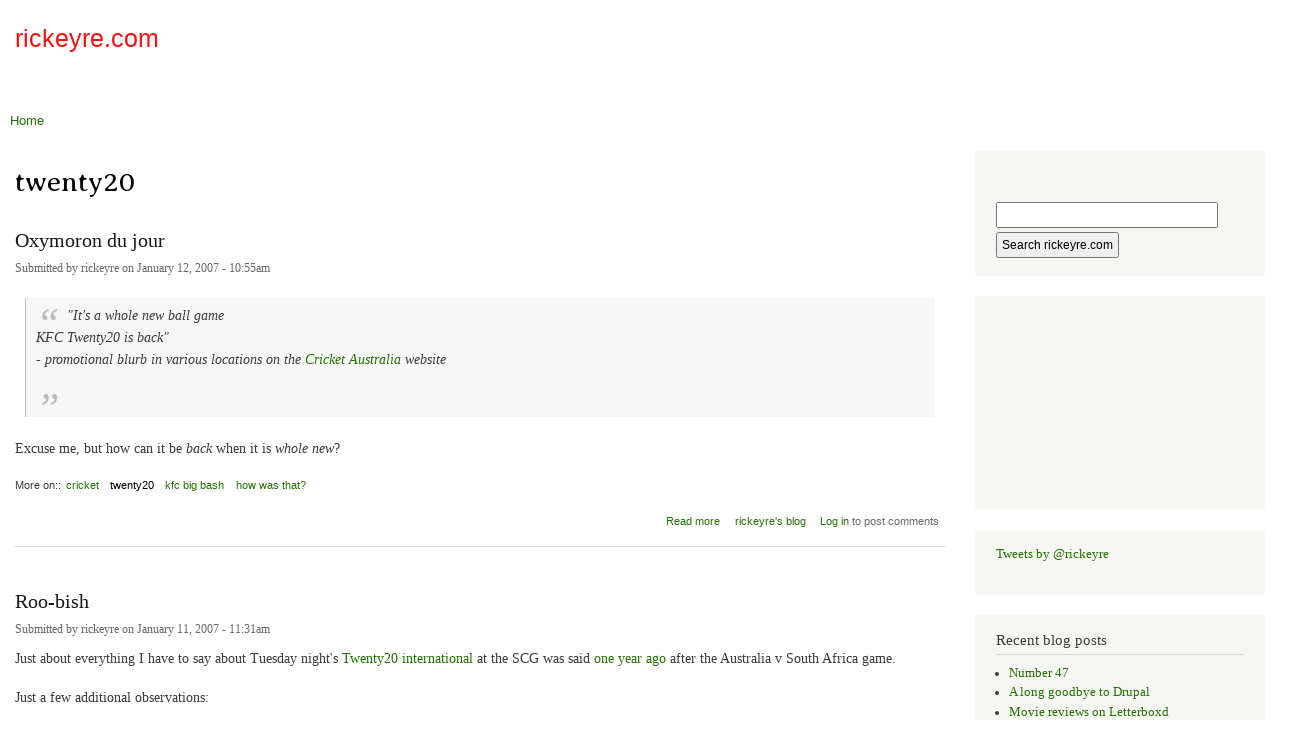

--- FILE ---
content_type: text/html; charset=utf-8
request_url: https://rickeyre.com/blog/more/twenty20?page=2
body_size: 10192
content:
<!DOCTYPE html>
<html lang="en" dir="ltr"

  xmlns:content="http://purl.org/rss/1.0/modules/content/"
  xmlns:dc="http://purl.org/dc/terms/"
  xmlns:foaf="http://xmlns.com/foaf/0.1/"
  xmlns:rdfs="http://www.w3.org/2000/01/rdf-schema#"
  xmlns:sioc="http://rdfs.org/sioc/ns#"
  xmlns:sioct="http://rdfs.org/sioc/types#"
  xmlns:skos="http://www.w3.org/2004/02/skos/core#"
  xmlns:xsd="http://www.w3.org/2001/XMLSchema#">

<head>
  <meta http-equiv="Content-Type" content="text/html; charset=utf-8" />
<link rel="alternate" type="application/rss+xml" title="twenty20" href="https://rickeyre.com/blog/taxonomy/term/346/all/feed" />
<meta name="generator" content="Drupal 7 (https://www.drupal.org)" />
<link rel="canonical" href="https://rickeyre.com/blog/more/twenty20" />
<link rel="shortlink" href="https://rickeyre.com/blog/taxonomy/term/346" />
<meta property="og:site_name" content="rickeyre.com" />
<meta property="og:type" content="article" />
<meta property="og:url" content="https://rickeyre.com/blog/more/twenty20" />
<meta property="og:title" content="twenty20" />
<meta name="twitter:card" content="summary" />
<meta name="twitter:url" content="https://rickeyre.com/blog/more/twenty20" />
<meta name="twitter:title" content="twenty20" />
<meta name="dcterms.title" content="twenty20" />
<meta name="dcterms.type" content="Text" />
<meta name="dcterms.format" content="text/html" />
<meta name="dcterms.identifier" content="https://rickeyre.com/blog/more/twenty20" />
    <meta http-equiv="X-UA-Compatible" content="IE=edge,chrome=1">
    <meta name="MobileOptimized" content="width" />
    <meta name="HandheldFriendly" content="true" />
    <meta name="viewport" content="width=device-width, initial-scale=1.0" />
    <meta http-equiv="cleartype" content="on" />
  <title>twenty20 | Page 3 | rickeyre.com</title>
  <style type="text/css" media="all">
@import url("https://rickeyre.com/blog/modules/system/system.base.css?t18m5o");
@import url("https://rickeyre.com/blog/modules/system/system.menus.css?t18m5o");
@import url("https://rickeyre.com/blog/modules/system/system.messages.css?t18m5o");
@import url("https://rickeyre.com/blog/modules/system/system.theme.css?t18m5o");
</style>
<style type="text/css" media="all">
@import url("https://rickeyre.com/blog/modules/aggregator/aggregator.css?t18m5o");
@import url("https://rickeyre.com/blog/modules/book/book.css?t18m5o");
@import url("https://rickeyre.com/blog/modules/comment/comment.css?t18m5o");
@import url("https://rickeyre.com/blog/modules/field/theme/field.css?t18m5o");
@import url("https://rickeyre.com/blog/modules/node/node.css?t18m5o");
@import url("https://rickeyre.com/blog/modules/search/search.css?t18m5o");
@import url("https://rickeyre.com/blog/modules/user/user.css?t18m5o");
@import url("https://rickeyre.com/blog/sites/all/modules/views/css/views.css?t18m5o");
</style>
<style type="text/css" media="all">
@import url("https://rickeyre.com/blog/sites/all/modules/ctools/css/ctools.css?t18m5o");
</style>
<style type="text/css" media="all">
@import url("https://rickeyre.com/blog/sites/all/themes/responsive_bartik/css/layout.css?t18m5o");
@import url("https://rickeyre.com/blog/sites/all/themes/responsive_bartik/css/style.css?t18m5o");
@import url("https://rickeyre.com/blog/files/color/responsive_bartik-732a51e9/colors.css?t18m5o");
</style>
<style type="text/css" media="print">
@import url("https://rickeyre.com/blog/sites/all/themes/responsive_bartik/css/print.css?t18m5o");
</style>
<style type="text/css" media="all">
@import url("https://rickeyre.com/blog/files/fontyourface/font.css?t18m5o");
</style>
<link type="text/css" rel="stylesheet" href="https://fonts.googleapis.com/css?family=Averia+Serif+Libre:300&amp;subset=latin" media="all" />
  <script type="text/javascript" src="https://rickeyre.com/blog/misc/jquery.js?v=1.4.4"></script>
<script type="text/javascript" src="https://rickeyre.com/blog/misc/jquery-extend-3.4.0.js?v=1.4.4"></script>
<script type="text/javascript" src="https://rickeyre.com/blog/misc/jquery-html-prefilter-3.5.0-backport.js?v=1.4.4"></script>
<script type="text/javascript" src="https://rickeyre.com/blog/misc/jquery.once.js?v=1.2"></script>
<script type="text/javascript" src="https://rickeyre.com/blog/misc/drupal.js?t18m5o"></script>
<script type="text/javascript" src="https://rickeyre.com/blog/misc/form-single-submit.js?v=7.102"></script>
<script type="text/javascript" src="https://rickeyre.com/blog/sites/all/themes/responsive_bartik/js/collapsible-menu.js?t18m5o"></script>
<script type="text/javascript">
<!--//--><![CDATA[//><!--
jQuery.extend(Drupal.settings, {"basePath":"\/blog\/","pathPrefix":"","setHasJsCookie":0,"ajaxPageState":{"theme":"responsive_bartik","theme_token":"11qWdPdG08I9gN1j3obKrEPnteXuwBYopGFVNrRSF2U","js":{"misc\/jquery.js":1,"misc\/jquery-extend-3.4.0.js":1,"misc\/jquery-html-prefilter-3.5.0-backport.js":1,"misc\/jquery.once.js":1,"misc\/drupal.js":1,"misc\/form-single-submit.js":1,"sites\/all\/themes\/responsive_bartik\/js\/collapsible-menu.js":1},"css":{"modules\/system\/system.base.css":1,"modules\/system\/system.menus.css":1,"modules\/system\/system.messages.css":1,"modules\/system\/system.theme.css":1,"modules\/aggregator\/aggregator.css":1,"modules\/book\/book.css":1,"modules\/comment\/comment.css":1,"modules\/field\/theme\/field.css":1,"modules\/node\/node.css":1,"modules\/search\/search.css":1,"modules\/user\/user.css":1,"sites\/all\/modules\/views\/css\/views.css":1,"sites\/all\/modules\/ctools\/css\/ctools.css":1,"sites\/all\/themes\/responsive_bartik\/css\/layout.css":1,"sites\/all\/themes\/responsive_bartik\/css\/style.css":1,"sites\/all\/themes\/responsive_bartik\/css\/colors.css":1,"sites\/all\/themes\/responsive_bartik\/css\/print.css":1,"files\/fontyourface\/font.css":1,"https:\/\/fonts.googleapis.com\/css?family=Averia+Serif+Libre:300\u0026subset=latin":1}},"urlIsAjaxTrusted":{"\/blog\/more\/twenty20?destination=taxonomy\/term\/346%3Fpage%3D2":true}});
//--><!]]>
</script>
  <!--[if (gte IE 6)&(lte IE 8)]>
    <script src="/blog/sites/all/themes/responsive_bartik/js/selectivizr-min.js"></script>
  <![endif]-->
  <!--[if lt IE 9]>
    <script src="/blog/sites/all/themes/responsive_bartik/js/html5-respond.js"></script>
  <![endif]-->
</head>
<body class="html not-front not-logged-in one-sidebar sidebar-second page-taxonomy page-taxonomy-term page-taxonomy-term- page-taxonomy-term-346" >
  <div id="skip-link">
    <a href="#main-content" class="element-invisible element-focusable">Skip to main content</a>
  </div>
    <div id="page-wrapper"><div id="page">

  <header id="header" role="banner" class="without-secondary-menu"><div class="section clearfix">
        
    
    
          <div id="name-and-slogan">

                              <div id="site-name">
              <strong>
                <a href="/blog/" title="Home" rel="home"><span>rickeyre.com</span></a>
              </strong>
            </div>
                  
                  <div id="site-slogan" class="element-invisible">
            Rick Eyre. Annoying fellow Earthlings for six decades.          </div>
        
      </div> <!-- /#name-and-slogan -->
    
      <div class="region region-header">
    <div id="block-block-3" class="block block-block">

    
  <div class="content">
    <script type="text/javascript">
<!--//--><![CDATA[// ><!--
<!--
google_ad_client = "ca-pub-0702874109950965";
/* header-468-60-right */
google_ad_slot = "3541692945";
google_ad_width = 468;
google_ad_height = 60;
//-->

//--><!]]>
</script><script type="text/javascript" src="http://pagead2.googlesyndication.com/pagead/show_ads.js">
<!--//--><![CDATA[// ><!--


//--><!]]>
</script>  </div>
</div>
  </div>

      </div></header> <!-- /.section, /#header -->

  
  
  <div id="main-wrapper" class="clearfix"><div id="main" role="main" class="clearfix">

    <h2 class="element-invisible">You are here</h2><div class="breadcrumb"><a href="/blog/">Home</a></div>
    <div id="content" class="column"><div class="section">
            <a id="main-content"></a>
                    <h1 class="title" id="page-title">
          twenty20        </h1>
                          <div class="tabs">
                  </div>
                          <div class="region region-content">
    <div id="block-system-main" class="block block-system">

    
  <div class="content">
    <div class="view view-taxonomy-term view-id-taxonomy_term view-display-id-page view-dom-id-5060606206fe62f41c78f4a245a18455">
        
  
  
      <div class="view-content">
        <div class="views-row views-row-1 views-row-odd views-row-first">
    <article id="node-201" class="node node-blog node-promoted node-teaser clearfix" about="/blog/20070112/oxymoron-du-jour/201" typeof="sioc:Post sioct:BlogPost" role="article">

        <h2>
      <a href="/blog/20070112/oxymoron-du-jour/201">Oxymoron du jour</a>
    </h2>
    <span property="dc:title" content="Oxymoron du jour" class="rdf-meta element-hidden"></span><span property="sioc:num_replies" content="0" datatype="xsd:integer" class="rdf-meta element-hidden"></span>
      <footer class="meta submitted">
            <span property="dc:date dc:created" content="2007-01-12T10:55:19+11:00" datatype="xsd:dateTime" rel="sioc:has_creator">Submitted by <span class="username" xml:lang="" about="/blog/user/1" typeof="sioc:UserAccount" property="foaf:name" datatype="">rickeyre</span> on January 12, 2007 - 10:55am</span>    </footer>
  
  <div class="content clearfix">
    <div class="field field-name-body field-type-text-with-summary field-label-hidden"><div class="field-items"><div class="field-item even" property="content:encoded"><blockquote><p>"It's a whole new ball game<br />
KFC Twenty20 is back"</p>
<p>- promotional blurb in various locations on the <a href="http://cricket.com.au/default.aspx?s=kfctwenty20bigbash0607">Cricket Australia</a> website</p></blockquote>
<p>Excuse me, but how can it be <em>back</em> when it is <em>whole new</em>?</p>
</div></div></div><div class="field field-name-taxonomy-vocabulary-2 field-type-taxonomy-term-reference field-label-inline clearfix"><h3 class="field-label">More on:: </h3><ul class="links inline"><li class="taxonomy-term-reference-0"><a href="/blog/cricket" typeof="skos:Concept" property="rdfs:label skos:prefLabel" datatype="">cricket</a></li><li class="taxonomy-term-reference-1"><a href="/blog/more/twenty20" typeof="skos:Concept" property="rdfs:label skos:prefLabel" datatype="" class="active">twenty20</a></li><li class="taxonomy-term-reference-2"><a href="/blog/more/kfc-big-bash" typeof="skos:Concept" property="rdfs:label skos:prefLabel" datatype="">kfc big bash</a></li><li class="taxonomy-term-reference-3"><a href="/blog/more/how-was" typeof="skos:Concept" property="rdfs:label skos:prefLabel" datatype="">how was that?</a></li></ul></div>  </div>

      <div class="link-wrapper">
      <ul class="links inline"><li class="node-readmore first"><a href="/blog/20070112/oxymoron-du-jour/201" rel="tag" title="Oxymoron du jour">Read more<span class="element-invisible"> about Oxymoron du jour</span></a></li>
<li class="blog_usernames_blog"><a href="/blog/blogs/rickeyre" title="Read rickeyre&#039;s latest blog entries.">rickeyre&#039;s blog</a></li>
<li class="comment_forbidden last"><span><a href="/blog/user/login?destination=node/201%23comment-form">Log in</a> to post comments</span></li>
</ul>    </div>
  
  
</article>
  </div>
  <div class="views-row views-row-2 views-row-even">
    <article id="node-200" class="node node-blog node-promoted node-teaser clearfix" about="/blog/20070111/roo-bish/200" typeof="sioc:Post sioct:BlogPost" role="article">

        <h2>
      <a href="/blog/20070111/roo-bish/200">Roo-bish</a>
    </h2>
    <span property="dc:title" content="Roo-bish" class="rdf-meta element-hidden"></span><span property="sioc:num_replies" content="0" datatype="xsd:integer" class="rdf-meta element-hidden"></span>
      <footer class="meta submitted">
            <span property="dc:date dc:created" content="2007-01-11T11:31:38+11:00" datatype="xsd:dateTime" rel="sioc:has_creator">Submitted by <span class="username" xml:lang="" about="/blog/user/1" typeof="sioc:UserAccount" property="foaf:name" datatype="">rickeyre</span> on January 11, 2007 - 11:31am</span>    </footer>
  
  <div class="content clearfix">
    <div class="field field-name-body field-type-text-with-summary field-label-hidden"><div class="field-items"><div class="field-item even" property="content:encoded"><p>Just about everything I have to say about Tuesday night's <a href="http://www.cricketarchive.com/Archive/Scorecards/98/98972.html">Twenty20 international</a> at the SCG was said <a href="http://cricket.rickeyre.com/blog/category/events/twenty20/">one year ago</a> after the Australia v South Africa game.</p>
<p>Just a few additional observations:</p>
<p>If the game was a sell-out, and the official attendance was 35628, then that's about 11000 members who didn't turn up!</p>
</div></div></div><div class="field field-name-taxonomy-vocabulary-2 field-type-taxonomy-term-reference field-label-inline clearfix"><h3 class="field-label">More on:: </h3><ul class="links inline"><li class="taxonomy-term-reference-0"><a href="/blog/cricket" typeof="skos:Concept" property="rdfs:label skos:prefLabel" datatype="">cricket</a></li><li class="taxonomy-term-reference-1"><a href="/blog/more/australia" typeof="skos:Concept" property="rdfs:label skos:prefLabel" datatype="">australia</a></li><li class="taxonomy-term-reference-2"><a href="/blog/more/england" typeof="skos:Concept" property="rdfs:label skos:prefLabel" datatype="">england</a></li><li class="taxonomy-term-reference-3"><a href="/blog/more/twenty20" typeof="skos:Concept" property="rdfs:label skos:prefLabel" datatype="" class="active">twenty20</a></li></ul></div>  </div>

      <div class="link-wrapper">
      <ul class="links inline"><li class="node-readmore first"><a href="/blog/20070111/roo-bish/200" rel="tag" title="Roo-bish">Read more<span class="element-invisible"> about Roo-bish</span></a></li>
<li class="blog_usernames_blog"><a href="/blog/blogs/rickeyre" title="Read rickeyre&#039;s latest blog entries.">rickeyre&#039;s blog</a></li>
<li class="comment_forbidden last"><span><a href="/blog/user/login?destination=node/200%23comment-form">Log in</a> to post comments</span></li>
</ul>    </div>
  
  
</article>
  </div>
  <div class="views-row views-row-3 views-row-odd">
    <article id="node-669" class="node node-blog node-teaser clearfix" about="/blog/20060902/stanfords-spectacular-turns-vaporware/669" typeof="sioc:Post sioct:BlogPost" role="article">

        <h2>
      <a href="/blog/20060902/stanfords-spectacular-turns-vaporware/669">Stanford&#039;s spectacular turns to vaporware</a>
    </h2>
    <span property="dc:title" content="Stanford&#039;s spectacular turns to vaporware" class="rdf-meta element-hidden"></span><span property="sioc:num_replies" content="0" datatype="xsd:integer" class="rdf-meta element-hidden"></span>
      <footer class="meta submitted">
            <span property="dc:date dc:created" content="2006-09-02T11:20:19+10:00" datatype="xsd:dateTime" rel="sioc:has_creator">Submitted by <span class="username" xml:lang="" about="/blog/user/1" typeof="sioc:UserAccount" property="foaf:name" datatype="">rickeyre</span> on September 2, 2006 - 11:20am</span>    </footer>
  
  <div class="content clearfix">
    <div class="field field-name-body field-type-text-with-summary field-label-hidden"><div class="field-items"><div class="field-item even" property="content:encoded"><p>Allen Stanford's multi-million dollar 20/20 extravaganza has become the latest entrant to the Pantheon of Cricket Vaporware - those would-be cash cows that disappear after, if they're lucky, one outing, or if they're unlucky - none.</p>
<p>The Stanford 20/20 Super Star match, set down between West Indies and South Africa for November 10 with a winner take-all purse of €3.9 million, has been cancelled. The reason will shock you, so sit down.</p></div></div></div><div class="field field-name-taxonomy-vocabulary-2 field-type-taxonomy-term-reference field-label-inline clearfix"><h3 class="field-label">More on:: </h3><ul class="links inline"><li class="taxonomy-term-reference-0"><a href="/blog/cricket" typeof="skos:Concept" property="rdfs:label skos:prefLabel" datatype="">cricket</a></li><li class="taxonomy-term-reference-1"><a href="/blog/more/west-indies" typeof="skos:Concept" property="rdfs:label skos:prefLabel" datatype="">west indies</a></li><li class="taxonomy-term-reference-2"><a href="/blog/more/twenty20" typeof="skos:Concept" property="rdfs:label skos:prefLabel" datatype="" class="active">twenty20</a></li><li class="taxonomy-term-reference-3"><a href="/blog/more/allen-stanford" typeof="skos:Concept" property="rdfs:label skos:prefLabel" datatype="">allen stanford</a></li></ul></div>  </div>

      <div class="link-wrapper">
      <ul class="links inline"><li class="node-readmore first"><a href="/blog/20060902/stanfords-spectacular-turns-vaporware/669" rel="tag" title="Stanford&#039;s spectacular turns to vaporware">Read more<span class="element-invisible"> about Stanford&#039;s spectacular turns to vaporware</span></a></li>
<li class="blog_usernames_blog last"><a href="/blog/blogs/rickeyre" title="Read rickeyre&#039;s latest blog entries.">rickeyre&#039;s blog</a></li>
</ul>    </div>
  
  
</article>
  </div>
  <div class="views-row views-row-4 views-row-even">
    <article id="node-659" class="node node-blog node-teaser clearfix" about="/blog/20060629/proof-twenty20-officially-joke/659" typeof="sioc:Post sioct:BlogPost" role="article">

        <h2>
      <a href="/blog/20060629/proof-twenty20-officially-joke/659">Proof that Twenty20 is officially a joke</a>
    </h2>
    <span property="dc:title" content="Proof that Twenty20 is officially a joke" class="rdf-meta element-hidden"></span><span property="sioc:num_replies" content="0" datatype="xsd:integer" class="rdf-meta element-hidden"></span>
      <footer class="meta submitted">
            <span property="dc:date dc:created" content="2006-06-29T03:58:55+10:00" datatype="xsd:dateTime" rel="sioc:has_creator">Submitted by <span class="username" xml:lang="" about="/blog/user/1" typeof="sioc:UserAccount" property="foaf:name" datatype="">rickeyre</span> on June 29, 2006 - 3:58am</span>    </footer>
  
  <div class="content clearfix">
    <div class="field field-name-body field-type-text-with-summary field-label-hidden"><div class="field-items"><div class="field-item even" property="content:encoded"><p><a href="http://newcastleknights.com.au/about/profile.asp?id=18">Andrew Johns</a> is, arguably, the <a href="http://news.bbc.co.uk/sport1/hi/rugby_league/1767775.stm">greatest rugby league player</a> of the last decade. As a kid he would, like all sportsminded schoolboys in Australia, have played a bit of cricket at school and over the summer. None of this, however, explains <a href="http://www.smh.com.au/news/cricket/joeys-surprise-new-balls-please/2006/06/28/1151174246304.html">today's revelation</a> that Johns has been signed up to make two appearances in the New South Wales Twenty20 side for next season.</p>
</div></div></div><div class="field field-name-taxonomy-vocabulary-2 field-type-taxonomy-term-reference field-label-inline clearfix"><h3 class="field-label">More on:: </h3><ul class="links inline"><li class="taxonomy-term-reference-0"><a href="/blog/cricket" typeof="skos:Concept" property="rdfs:label skos:prefLabel" datatype="">cricket</a></li><li class="taxonomy-term-reference-1"><a href="/blog/more/twenty20" typeof="skos:Concept" property="rdfs:label skos:prefLabel" datatype="" class="active">twenty20</a></li><li class="taxonomy-term-reference-2"><a href="/blog/more/kfc-big-bash" typeof="skos:Concept" property="rdfs:label skos:prefLabel" datatype="">kfc big bash</a></li><li class="taxonomy-term-reference-3"><a href="/blog/more/new-south-wales" typeof="skos:Concept" property="rdfs:label skos:prefLabel" datatype="">new south wales</a></li><li class="taxonomy-term-reference-4"><a href="/blog/people/andrew-johns" typeof="skos:Concept" property="rdfs:label skos:prefLabel" datatype="">andrew johns</a></li></ul></div>  </div>

      <div class="link-wrapper">
      <ul class="links inline"><li class="node-readmore first"><a href="/blog/20060629/proof-twenty20-officially-joke/659" rel="tag" title="Proof that Twenty20 is officially a joke">Read more<span class="element-invisible"> about Proof that Twenty20 is officially a joke</span></a></li>
<li class="blog_usernames_blog"><a href="/blog/blogs/rickeyre" title="Read rickeyre&#039;s latest blog entries.">rickeyre&#039;s blog</a></li>
<li class="comment_forbidden last"><span><a href="/blog/user/login?destination=node/659%23comment-form">Log in</a> to post comments</span></li>
</ul>    </div>
  
  
</article>
  </div>
  <div class="views-row views-row-5 views-row-odd">
    <article id="node-615" class="node node-blog node-teaser clearfix" about="/blog/20060207/question-du-jour/615" typeof="sioc:Post sioct:BlogPost" role="article">

        <h2>
      <a href="/blog/20060207/question-du-jour/615">Question du jour</a>
    </h2>
    <span property="dc:title" content="Question du jour" class="rdf-meta element-hidden"></span><span property="sioc:num_replies" content="0" datatype="xsd:integer" class="rdf-meta element-hidden"></span>
      <footer class="meta submitted">
            <span property="dc:date dc:created" content="2006-02-07T11:34:33+11:00" datatype="xsd:dateTime" rel="sioc:has_creator">Submitted by <span class="username" xml:lang="" about="/blog/user/1" typeof="sioc:UserAccount" property="foaf:name" datatype="">rickeyre</span> on February 7, 2006 - 11:34am</span>    </footer>
  
  <div class="content clearfix">
    <div class="field field-name-body field-type-text-with-summary field-label-hidden"><div class="field-items"><div class="field-item even" property="content:encoded"><p>How long will it be before we see <a href="http://www.twincities.com/mld/twincities/sports/13800620.htm">Sir Mick Jagger</a> performing the pre-game entertainment at a county Twenty-20 Cup final?</p>
</div></div></div><div class="field field-name-taxonomy-vocabulary-2 field-type-taxonomy-term-reference field-label-inline clearfix"><h3 class="field-label">More on:: </h3><ul class="links inline"><li class="taxonomy-term-reference-0"><a href="/blog/cricket" typeof="skos:Concept" property="rdfs:label skos:prefLabel" datatype="">cricket</a></li><li class="taxonomy-term-reference-1"><a href="/blog/more/twenty20" typeof="skos:Concept" property="rdfs:label skos:prefLabel" datatype="" class="active">twenty20</a></li></ul></div>  </div>

      <div class="link-wrapper">
      <ul class="links inline"><li class="node-readmore first"><a href="/blog/20060207/question-du-jour/615" rel="tag" title="Question du jour">Read more<span class="element-invisible"> about Question du jour</span></a></li>
<li class="blog_usernames_blog"><a href="/blog/blogs/rickeyre" title="Read rickeyre&#039;s latest blog entries.">rickeyre&#039;s blog</a></li>
<li class="comment_forbidden last"><span><a href="/blog/user/login?destination=node/615%23comment-form">Log in</a> to post comments</span></li>
</ul>    </div>
  
  
</article>
  </div>
  <div class="views-row views-row-6 views-row-even">
    <article id="node-599" class="node node-blog node-teaser clearfix" about="/blog/20060114/twenty20-blowout-do-we-care/599" typeof="sioc:Post sioct:BlogPost" role="article">

        <h2>
      <a href="/blog/20060114/twenty20-blowout-do-we-care/599">A Twenty20 blowout, but do we care?</a>
    </h2>
    <span property="dc:title" content="A Twenty20 blowout, but do we care?" class="rdf-meta element-hidden"></span><span property="sioc:num_replies" content="0" datatype="xsd:integer" class="rdf-meta element-hidden"></span>
      <footer class="meta submitted">
            <span property="dc:date dc:created" content="2006-01-14T06:09:14+11:00" datatype="xsd:dateTime" rel="sioc:has_creator">Submitted by <span class="username" xml:lang="" about="/blog/user/1" typeof="sioc:UserAccount" property="foaf:name" datatype="">rickeyre</span> on January 14, 2006 - 6:09am</span>    </footer>
  
  <div class="content clearfix">
    <div class="field field-name-body field-type-text-with-summary field-label-hidden"><div class="field-items"><div class="field-item even" property="content:encoded"><p>And at the end of the fourth over, South Africa are nine for two. Yes folks, Twenty20 cricket explodes onto the Gabba!</p>
<p>To take the words of Bill Woodfull seriously out of context, there were two teams out on the field on Monday night, and only one of them was playing Twenty20 cricket. Australia, having lost their last Twenty20 international by a margin of 100 runs (in England last June), <a href="http://www.cricketarchive.com/Archive/Scorecards/tt/0/tt290.html">beat South Africa by 95 runs</a> in front of the largest crowd to pack into the Brisbane Cricket Ground in modern times. And here's one big advantage 20-20 has over ODIs - you don't have to hang around for ages waiting for a badly-trailing side batting second to lose the game.</p>
</div></div></div><div class="field field-name-taxonomy-vocabulary-2 field-type-taxonomy-term-reference field-label-inline clearfix"><h3 class="field-label">More on:: </h3><ul class="links inline"><li class="taxonomy-term-reference-0"><a href="/blog/cricket" typeof="skos:Concept" property="rdfs:label skos:prefLabel" datatype="">cricket</a></li><li class="taxonomy-term-reference-1"><a href="/blog/more/australia" typeof="skos:Concept" property="rdfs:label skos:prefLabel" datatype="">australia</a></li><li class="taxonomy-term-reference-2"><a href="/blog/more/south-africa" typeof="skos:Concept" property="rdfs:label skos:prefLabel" datatype="">south africa</a></li><li class="taxonomy-term-reference-3"><a href="/blog/more/twenty20" typeof="skos:Concept" property="rdfs:label skos:prefLabel" datatype="" class="active">twenty20</a></li></ul></div>  </div>

      <div class="link-wrapper">
      <ul class="links inline"><li class="node-readmore first"><a href="/blog/20060114/twenty20-blowout-do-we-care/599" rel="tag" title="A Twenty20 blowout, but do we care?">Read more<span class="element-invisible"> about A Twenty20 blowout, but do we care?</span></a></li>
<li class="blog_usernames_blog"><a href="/blog/blogs/rickeyre" title="Read rickeyre&#039;s latest blog entries.">rickeyre&#039;s blog</a></li>
<li class="comment_forbidden last"><span><a href="/blog/user/login?destination=node/599%23comment-form">Log in</a> to post comments</span></li>
</ul>    </div>
  
  
</article>
  </div>
  <div class="views-row views-row-7 views-row-odd">
    <article id="node-595" class="node node-blog node-teaser clearfix" about="/blog/20060111/nso-20-20-pics/595" typeof="sioc:Post sioct:BlogPost" role="article">

        <h2>
      <a href="/blog/20060111/nso-20-20-pics/595">NSO 20-20 pics</a>
    </h2>
    <span property="dc:title" content="NSO 20-20 pics" class="rdf-meta element-hidden"></span><span property="sioc:num_replies" content="0" datatype="xsd:integer" class="rdf-meta element-hidden"></span>
      <footer class="meta submitted">
            <span property="dc:date dc:created" content="2006-01-11T04:17:48+11:00" datatype="xsd:dateTime" rel="sioc:has_creator">Submitted by <span class="username" xml:lang="" about="/blog/user/1" typeof="sioc:UserAccount" property="foaf:name" datatype="">rickeyre</span> on January 11, 2006 - 4:17am</span>    </footer>
  
  <div class="content clearfix">
    <div class="field field-name-body field-type-text-with-summary field-label-hidden"><div class="field-items"><div class="field-item even" property="content:encoded"><div style="text-align: center"><img alt="Nicho to Flip, Blues v Bulls, KFC20-20, NSO, 8.1.06" title="Nicho to Flip, Blues v Bulls, KFC20-20, NSO, 8.1.06" src="http://static.flickr.com/42/84181615_94a2e95660.jpg" /></div>
<p>I've added a handful of pics from Sunday's Twenty20 game to my <a href="http://www.flickr.com/photos/rickeyre/">flickr</a> site. Possibly more to come but I've chosen a representative sample for now.</p></div></div></div><div class="field field-name-taxonomy-vocabulary-2 field-type-taxonomy-term-reference field-label-inline clearfix"><h3 class="field-label">More on:: </h3><ul class="links inline"><li class="taxonomy-term-reference-0"><a href="/blog/cricket" typeof="skos:Concept" property="rdfs:label skos:prefLabel" datatype="">cricket</a></li><li class="taxonomy-term-reference-1"><a href="/blog/more/twenty20" typeof="skos:Concept" property="rdfs:label skos:prefLabel" datatype="" class="active">twenty20</a></li><li class="taxonomy-term-reference-2"><a href="/blog/more/north-sydney-oval" typeof="skos:Concept" property="rdfs:label skos:prefLabel" datatype="">north sydney oval</a></li></ul></div>  </div>

      <div class="link-wrapper">
      <ul class="links inline"><li class="node-readmore first"><a href="/blog/20060111/nso-20-20-pics/595" rel="tag" title="NSO 20-20 pics">Read more<span class="element-invisible"> about NSO 20-20 pics</span></a></li>
<li class="blog_usernames_blog"><a href="/blog/blogs/rickeyre" title="Read rickeyre&#039;s latest blog entries.">rickeyre&#039;s blog</a></li>
<li class="comment_forbidden last"><span><a href="/blog/user/login?destination=node/595%23comment-form">Log in</a> to post comments</span></li>
</ul>    </div>
  
  
</article>
  </div>
  <div class="views-row views-row-8 views-row-even">
    <article id="node-594" class="node node-blog node-teaser clearfix" about="/blog/20060110/enjoyable-claptrap-you-knew/594" typeof="sioc:Post sioct:BlogPost" role="article">

        <h2>
      <a href="/blog/20060110/enjoyable-claptrap-you-knew/594">Enjoyable claptrap, but you knew that</a>
    </h2>
    <span property="dc:title" content="Enjoyable claptrap, but you knew that" class="rdf-meta element-hidden"></span><span property="sioc:num_replies" content="0" datatype="xsd:integer" class="rdf-meta element-hidden"></span>
      <footer class="meta submitted">
            <span property="dc:date dc:created" content="2006-01-10T03:25:12+11:00" datatype="xsd:dateTime" rel="sioc:has_creator">Submitted by <span class="username" xml:lang="" about="/blog/user/1" typeof="sioc:UserAccount" property="foaf:name" datatype="">rickeyre</span> on January 10, 2006 - 3:25am</span>    </footer>
  
  <div class="content clearfix">
    <div class="field field-name-body field-type-text-with-summary field-label-hidden"><div class="field-items"><div class="field-item even" property="content:encoded"><p>I attended my first Twenty20 game yesterday. While I won't be hanging out for the second, there are plenty who will. And that's a good thing.</p>
</div></div></div><div class="field field-name-taxonomy-vocabulary-2 field-type-taxonomy-term-reference field-label-inline clearfix"><h3 class="field-label">More on:: </h3><ul class="links inline"><li class="taxonomy-term-reference-0"><a href="/blog/cricket" typeof="skos:Concept" property="rdfs:label skos:prefLabel" datatype="">cricket</a></li><li class="taxonomy-term-reference-1"><a href="/blog/more/queensland" typeof="skos:Concept" property="rdfs:label skos:prefLabel" datatype="">queensland</a></li><li class="taxonomy-term-reference-2"><a href="/blog/more/twenty20" typeof="skos:Concept" property="rdfs:label skos:prefLabel" datatype="" class="active">twenty20</a></li><li class="taxonomy-term-reference-3"><a href="/blog/more/kfc-big-bash" typeof="skos:Concept" property="rdfs:label skos:prefLabel" datatype="">kfc big bash</a></li><li class="taxonomy-term-reference-4"><a href="/blog/more/new-south-wales" typeof="skos:Concept" property="rdfs:label skos:prefLabel" datatype="">new south wales</a></li><li class="taxonomy-term-reference-5"><a href="/blog/more/north-sydney-oval" typeof="skos:Concept" property="rdfs:label skos:prefLabel" datatype="">north sydney oval</a></li></ul></div>  </div>

      <div class="link-wrapper">
      <ul class="links inline"><li class="node-readmore first"><a href="/blog/20060110/enjoyable-claptrap-you-knew/594" rel="tag" title="Enjoyable claptrap, but you knew that">Read more<span class="element-invisible"> about Enjoyable claptrap, but you knew that</span></a></li>
<li class="blog_usernames_blog"><a href="/blog/blogs/rickeyre" title="Read rickeyre&#039;s latest blog entries.">rickeyre&#039;s blog</a></li>
<li class="comment_forbidden last"><span><a href="/blog/user/login?destination=node/594%23comment-form">Log in</a> to post comments</span></li>
</ul>    </div>
  
  
</article>
  </div>
  <div class="views-row views-row-9 views-row-odd">
    <article id="node-327" class="node node-blog node-teaser clearfix" about="/blog/20050718/dee-fence-surrey-dee-fence/327" typeof="sioc:Post sioct:BlogPost" role="article">

        <h2>
      <a href="/blog/20050718/dee-fence-surrey-dee-fence/327">Dee-fence Surrey, dee-fence!</a>
    </h2>
    <span property="dc:title" content="Dee-fence Surrey, dee-fence!" class="rdf-meta element-hidden"></span><span property="sioc:num_replies" content="0" datatype="xsd:integer" class="rdf-meta element-hidden"></span>
      <footer class="meta submitted">
            <span property="dc:date dc:created" content="2005-07-18T23:09:13+10:00" datatype="xsd:dateTime" rel="sioc:has_creator">Submitted by <span class="username" xml:lang="" about="/blog/user/1" typeof="sioc:UserAccount" property="foaf:name" datatype="">rickeyre</span> on July 18, 2005 - 11:09pm</span>    </footer>
  
  <div class="content clearfix">
    <div class="field field-name-body field-type-text-with-summary field-label-hidden"><div class="field-items"><div class="field-item even" property="content:encoded"><p>I haven't ranted much about Surrey on these pages <a href="http://cricket.rickeyre.com/blog/2005/04/25/whats-this-with-surrey-this-year/">for a while</a>. Their performances in their last seven days - played over ever-decreasing durations - do not leave me with any great feelings of joy.</p>
<p>In the past week, Surrey has:
</p><ul>
<li><a href="http://www.cricketarchive.co.uk/Archive/Scorecards/f/48/f48264.html">drawn</a> a Championship game with Gloucestershire after scoring 603 and enforcing the follow-on;</li>
<li><a href="http://www.cricketarchive.co.uk/Archive/Scorecards/a/16/a16734.html">beaten</a> Yorkshire in a day-night National Leaguer by three runs;</li>
<li><a href="http://www.cricketarchive.co.uk/Archive/Scorecards/a/16/a16737.html">failed to defend</a> a fifty-over total of 358 to lose to Hamphire in the C and G Trophy quarter-final;</li>
</ul></div></div></div><div class="field field-name-taxonomy-vocabulary-2 field-type-taxonomy-term-reference field-label-inline clearfix"><h3 class="field-label">More on:: </h3><ul class="links inline"><li class="taxonomy-term-reference-0"><a href="/blog/cricket" typeof="skos:Concept" property="rdfs:label skos:prefLabel" datatype="">cricket</a></li><li class="taxonomy-term-reference-1"><a href="/blog/more/surrey" typeof="skos:Concept" property="rdfs:label skos:prefLabel" datatype="">surrey</a></li><li class="taxonomy-term-reference-2"><a href="/blog/more/twenty20" typeof="skos:Concept" property="rdfs:label skos:prefLabel" datatype="" class="active">twenty20</a></li></ul></div>  </div>

      <div class="link-wrapper">
      <ul class="links inline"><li class="node-readmore first"><a href="/blog/20050718/dee-fence-surrey-dee-fence/327" rel="tag" title="Dee-fence Surrey, dee-fence!">Read more<span class="element-invisible"> about Dee-fence Surrey, dee-fence!</span></a></li>
<li class="blog_usernames_blog"><a href="/blog/blogs/rickeyre" title="Read rickeyre&#039;s latest blog entries.">rickeyre&#039;s blog</a></li>
<li class="comment_forbidden last"><span><a href="/blog/user/login?destination=node/327%23comment-form">Log in</a> to post comments</span></li>
</ul>    </div>
  
  
</article>
  </div>
  <div class="views-row views-row-10 views-row-even views-row-last">
    <article id="node-302" class="node node-blog node-teaser clearfix" about="/blog/20050614/england-v-australia-pyjama-cricket-lite/302" typeof="sioc:Post sioct:BlogPost" role="article">

        <h2>
      <a href="/blog/20050614/england-v-australia-pyjama-cricket-lite/302">England v Australia Pyjama Cricket Lite</a>
    </h2>
    <span property="dc:title" content="England v Australia Pyjama Cricket Lite" class="rdf-meta element-hidden"></span><span property="sioc:num_replies" content="0" datatype="xsd:integer" class="rdf-meta element-hidden"></span>
      <footer class="meta submitted">
            <span property="dc:date dc:created" content="2005-06-14T16:29:27+10:00" datatype="xsd:dateTime" rel="sioc:has_creator">Submitted by <span class="username" xml:lang="" about="/blog/user/1" typeof="sioc:UserAccount" property="foaf:name" datatype="">rickeyre</span> on June 14, 2005 - 4:29pm</span>    </footer>
  
  <div class="content clearfix">
    <div class="field field-name-body field-type-text-with-summary field-label-hidden"><div class="field-items"><div class="field-item even" property="content:encoded"><p>Let this be the first and last time I use the buzzword "Twenty20" to describe what is nothing more than glorified 20 overs a side tippety-run like we used to play at school. The PCL (Pyjama Cricket Lite) game between England and Australia at the Rose Bowl, Southampton is about to start.</p>
<p>You've gotta hand it to Channel Seven. Sky Sports' coverage absolutely enhanced with Tony Squires anchoring their telecast in Sydney, Stuie MacGill alongside him for expert insights, and Boofhead Lehmann at the ground with the sideline mike.</p>
<p>Doesn't matter, I have the TV sound down and listening to <a href="http://www.bbc.co.uk/fivelive/live/surestream_sportsextra_int.ram">BBC Five Live</a>. Now this is amusing. Agnew drivelling about PCL being "the future of cricket", while the good old Booker T and the MGs theme sound, circa 1968, playing in the background. Future indeed.</p>
</div></div></div><div class="field field-name-taxonomy-vocabulary-2 field-type-taxonomy-term-reference field-label-inline clearfix"><h3 class="field-label">More on:: </h3><ul class="links inline"><li class="taxonomy-term-reference-0"><a href="/blog/cricket" typeof="skos:Concept" property="rdfs:label skos:prefLabel" datatype="">cricket</a></li><li class="taxonomy-term-reference-1"><a href="/blog/more/australia" typeof="skos:Concept" property="rdfs:label skos:prefLabel" datatype="">australia</a></li><li class="taxonomy-term-reference-2"><a href="/blog/more/england" typeof="skos:Concept" property="rdfs:label skos:prefLabel" datatype="">england</a></li><li class="taxonomy-term-reference-3"><a href="/blog/more/twenty20" typeof="skos:Concept" property="rdfs:label skos:prefLabel" datatype="" class="active">twenty20</a></li><li class="taxonomy-term-reference-4"><a href="/blog/more/booker-t-and-mgs" typeof="skos:Concept" property="rdfs:label skos:prefLabel" datatype="">booker t and the mgs</a></li></ul></div>  </div>

      <div class="link-wrapper">
      <ul class="links inline"><li class="node-readmore first"><a href="/blog/20050614/england-v-australia-pyjama-cricket-lite/302" rel="tag" title="England v Australia Pyjama Cricket Lite">Read more<span class="element-invisible"> about England v Australia Pyjama Cricket Lite</span></a></li>
<li class="blog_usernames_blog"><a href="/blog/blogs/rickeyre" title="Read rickeyre&#039;s latest blog entries.">rickeyre&#039;s blog</a></li>
<li class="comment_forbidden last"><span><a href="/blog/user/login?destination=node/302%23comment-form">Log in</a> to post comments</span></li>
</ul>    </div>
  
  
</article>
  </div>
    </div>
  
      <h2 class="element-invisible">Pages</h2><div class="item-list"><ul class="pager"><li class="pager-first first"><a title="Go to first page" href="/blog/more/twenty20">« first</a></li>
<li class="pager-previous"><a title="Go to previous page" href="/blog/more/twenty20?page=1">‹ previous</a></li>
<li class="pager-item"><a title="Go to page 1" href="/blog/more/twenty20">1</a></li>
<li class="pager-item"><a title="Go to page 2" href="/blog/more/twenty20?page=1">2</a></li>
<li class="pager-current">3</li>
<li class="pager-item"><a title="Go to page 4" href="/blog/more/twenty20?page=3">4</a></li>
<li class="pager-next"><a title="Go to next page" href="/blog/more/twenty20?page=3">next ›</a></li>
<li class="pager-last last"><a title="Go to last page" href="/blog/more/twenty20?page=3">last »</a></li>
</ul></div>  
  
  
  
  
</div>  </div>
</div>
  </div>
      <a href="https://rickeyre.com/blog/taxonomy/term/346/all/feed" class="feed-icon" title="Subscribe to twenty20"><img typeof="foaf:Image" src="https://rickeyre.com/blog/misc/feed.png" width="16" height="16" alt="Subscribe to twenty20" /></a>
    </div></div> <!-- /.section, /#content -->

        
          <div id="sidebar-second" class="column sidebar"><div class="section">
          <div class="region region-sidebar-second">
    <div id="block-block-2" class="block block-block">

    
  <div class="content">
    <form action="http://www.google.com.au" id="cse-search-box">
<div>
    <input type="hidden" name="cx" value="partner-pub-0702874109950965:5552831918" /><br />
    <input type="hidden" name="ie" value="UTF-8" /><br />
    <input type="text" name="q" size="30" /><br />
    <input type="submit" name="sa" value="Search rickeyre.com" />
  </div>
</form>
<script type="text/javascript" src="http://www.google.com.au/coop/cse/brand?form=cse-search-box&amp;lang=en"></script>  </div>
</div>
<div id="block-block-7" class="block block-block">

    
  <div class="content">
    <p> </p>
<div align="center"><a href="https://www.patreon.com/bePatron?u=9592715" data-patreon-widget-type="become-patron-button">Become a Patron!</a>
<script async="" src="https://c6.patreon.com/becomePatronButton.bundle.js"></script></div>
  </div>
</div>
<div id="block-block-4" class="block block-block">

    
  <div class="content">
    <p><a class="twitter-timeline" href="https://twitter.com/rickeyre" data-widget-id="344652304391217152">Tweets by @rickeyre</a></p>
<script>
<!--//--><![CDATA[// ><!--
!function(d,s,id){var js,fjs=d.getElementsByTagName(s)[0],p=/^http:/.test(d.location)?'http':'https';if(!d.getElementById(id)){js=d.createElement(s);js.id=id;js.src=p+"://platform.twitter.com/widgets.js";fjs.parentNode.insertBefore(js,fjs);}}(document,"script","twitter-wjs");
//--><!]]>
</script>  </div>
</div>
<div id="block-blog-recent" class="block block-blog">

    <h2>Recent blog posts</h2>
  
  <div class="content">
    <div class="item-list"><ul><li class="first"><a href="/blog/20241108/number-47/2605">Number 47</a></li>
<li><a href="/blog/20240713/long-goodbye-drupal/2604">A long goodbye to Drupal</a></li>
<li><a href="/blog/20240510/movie-reviews-letterboxd/2603">Movie reviews on Letterboxd</a></li>
<li><a href="/blog/20231014/democracy-2023-referendum-edition/2602">Democracy 2023 Referendum edition</a></li>
<li><a href="/blog/20231011/voteyes-writeyes-yes23/2597">#VoteYes #WriteYes #Yes23</a></li>
<li><a href="/blog/20230329/respect-rights-others-peace/2601">The respect of the rights of others is peace</a></li>
<li><a href="/blog/20230329/democracy-2023-nsw-election-edition/2600">Democracy 2023 NSW Election Edition</a></li>
<li><a href="/blog/20230313/yillmoo-95th-predictions/2599">YILLMOO 95th - the predictions</a></li>
<li><a href="/blog/20221112/elons-toys-r-us/2598">Elon&#039;s toys R us</a></li>
<li class="last"><a href="/blog/20211101/more-grams-instagram/2595">More grams of Instagram</a></li>
</ul></div><div class="more-link"><a href="/blog/blog" title="Read the latest blog entries.">More</a></div>  </div>
</div>
<div id="block-system-navigation" class="block block-system block-menu">

    <h2>Navigation</h2>
  
  <div class="content">
    <ul class="menu clearfix"><li class="first leaf"><a href="/blog/_archive" title="Monthly archive">Archive</a></li>
<li class="leaf"><a href="/blog/glossary">Glossary</a></li>
<li class="last leaf"><a href="/blog/_archive" title="Monthly archive of material from around 1996 to the present day">Monthly archive</a></li>
</ul>  </div>
</div>
<div id="block-user-login" class="block block-user">

    <h2>User login</h2>
  
  <div class="content">
    <form action="/blog/more/twenty20?destination=taxonomy/term/346%3Fpage%3D2" method="post" id="user-login-form" accept-charset="UTF-8"><div><div class="form-item form-type-textfield form-item-name">
  <label for="edit-name">Username <span class="form-required" title="This field is required.">*</span></label>
 <input type="text" id="edit-name" name="name" value="" size="15" maxlength="60" class="form-text required" />
</div>
<div class="form-item form-type-password form-item-pass">
  <label for="edit-pass">Password <span class="form-required" title="This field is required.">*</span></label>
 <input type="password" id="edit-pass" name="pass" size="15" maxlength="128" class="form-text required" />
</div>
<div class="item-list"><ul><li class="first last"><a href="/blog/user/password" title="Request new password via e-mail.">Request new password</a></li>
</ul></div><input type="hidden" name="form_build_id" value="form-KxjIJgkmTUkMwbgBvRA38WjgJLznv2U8UgXXyg1bnfM" />
<input type="hidden" name="form_id" value="user_login_block" />
<div class="form-actions form-wrapper" id="edit-actions"><input type="submit" id="edit-submit" name="op" value="Log in" class="form-submit" /></div></div></form>  </div>
</div>
  </div>
      </div></div> <!-- /.section, /#sidebar-second -->
    
  </div></div> <!-- /#main, /#main-wrapper -->

  
  <div id="footer-wrapper"><div class="section">

    
          <footer id="footer" role="contentinfo" class="clearfix">
          <div class="region region-footer">
    <div id="block-block-1" class="block block-block">

    
  <div class="content">
    <p>Original material and concepts on this website are copyright (c) 1994-2025 by <a href="http://rickeyre.au">Rick Eyre</a>.<br />
<br />
Social media: <a href="https://threads.net/@rickeyre">threads</a> | <a href="https://instagram.com/rickeyre">instagram</a> | <a href="https://www.linkedin.com/in/rickeyre">linkedin</a> | <a rel="me" href="https://mastodon.social/@rickeyre">mastodon</a> | <a href="https://bsky.app/profile/rickeyre.bsky.social">bluesky</a><br />
Contact me <a href="contact">online</a> or by email at <strong>rick(at)rickeyre.com</strong>.</p>
<p><a href="https://www.drupal.org/"><img src="/blog/sites/default/files/Drupal_Association_ind_member_80.png" style="width:80;height:80;" alt="Member of the Drupal Association" /></a></p>
  </div>
</div>
  </div>
      </footer> <!-- /#footer -->
    
  </div></div> <!-- /.section, /#footer-wrapper -->

</div></div> <!-- /#page, /#page-wrapper -->
  </body>
</html>


--- FILE ---
content_type: text/css
request_url: https://rickeyre.com/blog/files/fontyourface/font.css?t18m5o
body_size: -223
content:
h1 { font-family: 'Averia Serif Libre'; font-style: normal; font-weight: 300; }
